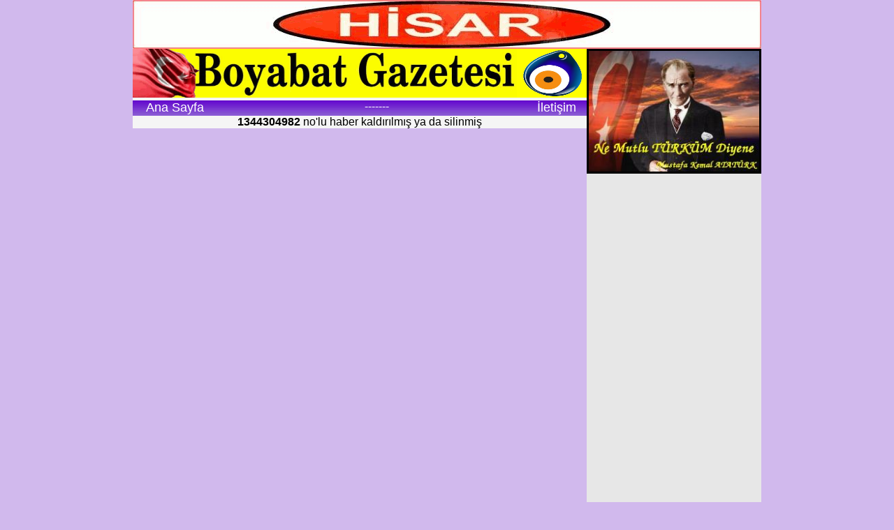

--- FILE ---
content_type: text/html; charset=ISO-8859-9
request_url: https://boyabatgazetesi.com/?subaction=showfull&id=1344304982&archive=&start_from=&ucat=3&
body_size: 9943
content:
<!DOCTYPE HTML><html><head><title> - ------- - Boyabat Gazetesi</title>
<meta name="Keywords" content="Boyabat, , -------,Boyabat Gazetesi,Boyabat, Boyabat Haber, boyabathaber, boyabat haber, Sinop, boyabat, Sinop Haber, sinop, boyabathabergazetesi, Boyabat Haber Gazetesi">
<meta name="viewport" content="width=device-width, initial-scale=1.0">
<meta property="og:image" content="https://www.boyabatgazetesi.com/kut/resim/hakki/zbg.jpeg"/>
<meta name="robots" content="index,follow">
<meta http-equiv="refresh" content="7000">
<style>
/* {color :#062d06;}*/
body{margin:0 auto; width:900px; background-color:#d1b9ed;font-family: Arial, Helvetica, sans-serif;}
p { text-align : justify; margin-bottom : 15px; margin-top : 15px; font-size : 16px; padding-right : 10px; padding-left : 10px;color :#062d06;}
A { font-size : 14px; text-decoration : none;}
A:visited { color :#002200; text-decoration : none;}
A:hover { color : #000022; text-decoration : none;}
h1, h2, h3 { margin:0px 0px;text-align:center; color :#062d06;}
#menu {height:22px;border:1px; font-size: 16px;background: url("/kut/resim/border.jpg"); text-align:center; color:#fff;}
#menu a {height:22px;display: block; font-size: 18px; text-decoration : none;color:#fff;}
#menu a:hover {background: url("/kut/resim/bordel.jpg");color:#ddd;}
#menu img{width:40px; height:50px;border:3px solid #507;float:right;background:#fd9 url("/kut/resim/resimyok.jpg");}
#menu .ft2 {position: absolute; z-index:2; margin-top:0;margin-left:0;width:250px;text-align:left ;margin-right:8px;}
#menu .ft2 a {background:#d9e; display:block;color:#000000;border-bottom:1px  dotted black;font-size:12px;height:14px;overflow:hidden;}
#menu .ft2 a:hover{background:#51c;color:#ffffff;text-shadow: #0000ff 3px 3px 12px, #c7fdff -3px -3px 12px;}
#bir { position:absolute; width:900px;background-color:#a1c1e1;} 
#iki{ position: absolute; top:70px; right: 0;width:250px;background:#e7e7e7;clear:both;}
#uc{ position: absolute; top:70px; left: 0;width:650px;background-color:#f5f5f5;clear:both;}
#men a {background:#d9e; display:block;font-size:12px;color:#000;border-bottom:1px  dotted black;}
#men a:visited {background:#ebf;color:#000;font-size:12px;text-shadow: #0000ff 3px 3px 12px, #c7fdff -3px -3px 12px;}
#men a:hover {background:#51c;color:#fff;font-size:12px;text-shadow: #0000ff 3px 3px 12px, #c7fdff -3px -3px 12px;}
#loader{position: fixed; bottom: 72px;}
#hisar{ position: fixed; top: 0px; z-index:99; width:900px; height:70px;}
.icerik h3 img{color:#fe0;border:#507 2px solid;width:120px;height:90px;margin:2px 6px 2px 0px;background:#88899E url("/kut/resim/resimyok.jpg") no-repeat;float:left;}
.icerik h3{font-size: 16px;}
.icerik {font-size: 13px; border-top:2px solid #696969 ;float:left; width:100%;color :#062d06;}
.icerik font{font-size: 13px;color :#062d06;}
.yok{display:none; position: relative; z-index:2; text-align:left; left:-210px; top:-18px; background:#fff;}
.yukari{position: fixed; bottom: 15px; opacity: 0.8; width: 250px;display: none; z-index:200 !important;}
</style>
<script src="https://code.jquery.com/jquery-2.1.4.js"></script>
<script type="text/javascript">
$(document).ready(function(){
$(window).scroll(function(){
if ($(window).scrollTop() > 1) {$('.yukari').fadeIn();}else {$('.yukari').fadeOut();}
if ($(window).scrollTop() == $(document).height() - $(window).height()){setTimeout(function() {
$('div#loader').html('<img src="kut/resim/loading.gif">');
$.post("ekle.php?start_from="+$(".bu:last").attr("data-no") +"&"+ window.location.href.slice(window.location.href.indexOf('?') + 1),
function(data){
if (data != "") {
  $(".bu:last").after(data);}
else{
$(".bu:last").html('<div class="icerik"><h3><img />Başka Yazı Yok.</h3></div>');}
$('div#loader').empty();});}, 400);}});
$('.yukari').click(function () {
$('body,html').animate({scrollTop: 0}, 1200);
return false;});})
</script>
<script async src="https://pagead2.googlesyndication.com/pagead/js/adsbygoogle.js?client=ca-pub-5096214051610626" crossorigin="anonymous"></script>
<!-- Google tag (gtag.js) -->
<script async src="https://www.googletagmanager.com/gtag/js?id=G-G6MZ45TX3R"></script>
<script> window.dataLayer = window.dataLayer || [];function gtag(){dataLayer.push(arguments);} gtag('js', new Date()); gtag('config', 'G-G6MZ45TX3R');</script>
</head>
<body>
<div id="bir">
<a href="http://www.boyabathisartugla.com" target="_blank"><img id="hisar" src="kut/reklam/his2.gif"></a>
<div id="uc">
<img src="kut/resim/bayagir.gif" style="width:550px;height:70px;"><img style="width:100px;height:70px;" src="kut/resim/nazarr.jpg"/>
<!--div><a href='http://www.gunel.com.tr\' target='_blank'><img src='https://www.boyabatgazetesi.com/kut/reklam/gunel3.jpg' width="643" height="125" style="border-style:solid; border-width:3px;border-color:#ff0000;"></a></div-->
<div id='menu'>-------<a href='/' style='width:120px;float:left'>Ana Sayfa</a><div style='float:right;font-size:12px;;margin-right: 15px;'><a href='https://www.boyabatgazetesi.com/?subaction=showfull&id=1442524804&archive=&start_from=&ucat=35&'>İletişim</a></div></div>

<center>You are now being redirected to the article in our archives<br>if the redirection fails, please <a href="?start_from=&ucat=3&subaction=showfull&id=1344304982&archive=1366842953&">click here</a></center>
<SCRIPT LANGUAGE="JavaScript">
<!-- Lets hope the archive id is correct.
window.location="?start_from=&ucat=3&subaction=showfull&id=1344304982&archive=1366842953&";
// -->
</script></div>
<div id="iki">
<img src="/kut/resim/ata1.jpg" style="border-style:solid; border-width:3px;border-color:#000000;width:244px;">
<!-- dikey -->
<ins class="adsbygoogle"
     style="display:inline-block;width:249px;height:700px"
     data-ad-client="ca-pub-5096214051610626"
     data-ad-slot="5879130251"></ins>
<script>
     (adsbygoogle = window.adsbygoogle || []).push({});
</script>
<a href="/?subaction=showfull&amp;id=1767097609&amp;archive=&amp;start_from=&amp;ucat=1&amp;">
<img src="/kut/resim/nobecz1.gif" style="border-style:solid; border-width:3px;border-color:#000000;width:244px;"></a>
<div style="border-style:solid; border-width:3px;border-color:#ff0000;width:244;background-color:#7fff00; text-align:center;">
<div id=menu>Site İçi Arama</div>
<form method="post">
<input style="width:220px;margin-top: 4px;" type="text" name="story">
<input type="hidden" name="do" value="search"><input type="submit" value="ARA"></form></div>
<div id=menu>Boyabat'ın Havası</div>
<a href="https://www.accuweather.com/tr/tr/boyabat/320859/weather-forecast/320859" class="aw-widget-legal"></a>
<div id="awcc1430633565675" class="aw-widget-current"  data-locationkey="320859" data-unit="c" data-language="tr" data-useip="false" data-uid="awcc1430633565675"></div>
<script type="text/javascript" src="https://oap.accuweather.com/launch.js"></script>
<!-- kare -->
<ins class="adsbygoogle"
     style="display:inline-block;width:249px;height:249px"
     data-ad-client="ca-pub-5096214051610626"
     data-ad-slot="5081941954"></ins>
<script>
     (adsbygoogle = window.adsbygoogle || []).push({});
</script>
<div id="menu">------- </div><div id="men"><a href="?ucat=3">Tümü</a></div><div id="menu" onmouseover="document.getElementById(13).style.display='block';" onmouseout="document.getElementById(13).style.display='none';">
<a href="?ucat=13"><img src="kut/resim/cat/turan1.jpg" border=1>Turan Aslan</a><div id=13 class=yok><div class=ft2>
<a href="?subaction=showfull&amp;id=1768907721&amp;archive=&amp;start_from=&amp;ucat=13&amp;">Suriye'deki gelişmeleri "mal, mal" izley</a>
<a href="?subaction=showfull&amp;id=1768482463&amp;archive=&amp;start_from=&amp;ucat=13&amp;">Gazeteci Turan Aslan Miraç Kandili Mesaj</a>
<a href="?subaction=showfull&amp;id=1737025589&amp;archive=&amp;start_from=&amp;ucat=13&amp;">Yangın Var!</a>
<a href="?subaction=showfull&amp;id=1733803104&amp;archive=&amp;start_from=&amp;ucat=13&amp;">Boyabat'ta AK Parti kırılan gönülleri on</a>
<a href="?subaction=showfull&amp;id=1733009669&amp;archive=&amp;start_from=&amp;ucat=13&amp;">Boyabat Devlet Hastanesi Özel mi? Yoksa </a>
<a href="?subaction=showfull&amp;id=1731541676&amp;archive=&amp;start_from=&amp;ucat=13&amp;">Boyabat Kara ile Kararıyor..!</a>
<a href="?subaction=showfull&amp;id=1728917858&amp;archive=&amp;start_from=&amp;ucat=13&amp;">Tecrübeli Başkanın tecrübesizliği..!</a>
<a href="?subaction=showfull&amp;id=1724975021&amp;archive=&amp;start_from=&amp;ucat=13&amp;">İlklerin Başkanları: Hasan Kara ve Ferdi</a>
<a href="?subaction=showfull&amp;id=1723508537&amp;archive=&amp;start_from=&amp;ucat=13&amp;">Eski hükümet "Cumhuriyet ve Demokrasi  M</a>
<a href="?subaction=showfull&amp;id=1722471510&amp;archive=&amp;start_from=&amp;ucat=13&amp;">Nerede belediye, nerede denetim?</a>
<a href="?subaction=showfull&amp;id=1721560659&amp;archive=&amp;start_from=&amp;ucat=13&amp;">Başkan Kara'nın ilk İcraatı: Suya zam!</a>
</div></div></div>
<a href="?subaction=showfull&amp;id=1768907721&amp;archive=&amp;start_from=&amp;ucat=13&amp;"><h3> Suriye'deki gelişmeleri "mal, mal" izleyen kim?</h3></a><br>
<div id="menu" onmouseover="document.getElementById(22).style.display='block';" onmouseout="document.getElementById(22).style.display='none';">
<a href="?ucat=22"><img src="kut/resim/cat/osman.jpg" border=1>Osman Çakır</a><div id=22 class=yok><div class=ft2>
<a href="?subaction=showfull&amp;id=1768737231&amp;archive=&amp;start_from=&amp;ucat=22&amp;">Acı Hayat</a>
<a href="?subaction=showfull&amp;id=1768131219&amp;archive=&amp;start_from=&amp;ucat=22&amp;">Hasret</a>
<a href="?subaction=showfull&amp;id=1767352339&amp;archive=&amp;start_from=&amp;ucat=22&amp;">Yeni Yılın İlk Sabahı</a>
<a href="?subaction=showfull&amp;id=1767180557&amp;archive=&amp;start_from=&amp;ucat=22&amp;">Fırtınalarla Geçen Bir Ömür</a>
<a href="?subaction=showfull&amp;id=1766488707&amp;archive=&amp;start_from=&amp;ucat=22&amp;">Kalbe Giden Yol</a>
<a href="?subaction=showfull&amp;id=1765628584&amp;archive=&amp;start_from=&amp;ucat=22&amp;">Hangi Dünyanın Misafiriyiz?</a>
<a href="?subaction=showfull&amp;id=1765192653&amp;archive=&amp;start_from=&amp;ucat=22&amp;">Bazen Yaşayarak Öğrenir İnsan</a>
<a href="?subaction=showfull&amp;id=1764673802&amp;archive=&amp;start_from=&amp;ucat=22&amp;">İçimizde Ölen İnsanlar&#8230;</a>
<a href="?subaction=showfull&amp;id=1764330781&amp;archive=&amp;start_from=&amp;ucat=22&amp;">Yangını Söndüren Su</a>
<a href="?subaction=showfull&amp;id=1763895165&amp;archive=&amp;start_from=&amp;ucat=22&amp;">Kalabalık Yanılsa da Doğru Tekdir</a>
<a href="?subaction=showfull&amp;id=1763300814&amp;archive=&amp;start_from=&amp;ucat=22&amp;">Kumaşçı ile Karpuzcu Hikâyesi</a>
</div></div></div>
<a href="?subaction=showfull&amp;id=1768737231&amp;archive=&amp;start_from=&amp;ucat=22&amp;"><h3> Acı Hayat</h3></a><br>
<div id="menu" onmouseover="document.getElementById(5).style.display='block';" onmouseout="document.getElementById(5).style.display='none';">
<a href="?ucat=5"><img src="kut/resim/cat/bg.jpeg" border=1>Gazetemizden</a><div id=5 class=yok><div class=ft2>
<a href="?subaction=showfull&amp;id=1584825876&amp;archive=&amp;start_from=&amp;ucat=5&amp;">Boyabat Gazetesi Miraç Kandili Kutlama M</a>
<a href="?subaction=showfull&amp;id=1484337136&amp;archive=&amp;start_from=&amp;ucat=5&amp;">Rıza Mor'u Aramızdan Ayrılışının 10. Yıl</a>
<a href="?subaction=showfull&amp;id=1546312620&amp;archive=&amp;start_from=&amp;ucat=5&amp;">Boyabat Gazetesi Yeni Yıl Mesajı</a>
<a href="?subaction=showfull&amp;id=1582832753&amp;archive=&amp;start_from=&amp;ucat=5&amp;">Boyabat Gazetesi Regaip Kandili Kutlama </a>
<a href="?subaction=showfull&amp;id=1541816108&amp;archive=&amp;start_from=&amp;ucat=5&amp;">Boyabat Gazetesi 10 Kasım Mesajı</a>
<a href="?subaction=showfull&amp;id=1540764175&amp;archive=&amp;start_from=&amp;ucat=5&amp;">Boyabat Gazetesi Cumhuriyet Bayramı Mesa</a>
<a href="?subaction=showfull&amp;id=1535648819&amp;archive=&amp;start_from=&amp;ucat=5&amp;">Boyabat Gazetesi 30 Ağustos Zafer Bayram</a>
<a href="?subaction=showfull&amp;id=1187135113&amp;archive=&amp;start_from=&amp;ucat=5&amp;">Boyabat Gazetesi 20. Yaşında</a>
<a href="?subaction=showfull&amp;id=1534823596&amp;archive=&amp;start_from=&amp;ucat=5&amp;">Boyabat Gazetesi Kurban Bayramı Mesajı</a>
<a href="?subaction=showfull&amp;id=1526711463&amp;archive=&amp;start_from=&amp;ucat=5&amp;">Boyabat Gazetesi 19 Mayıs Mesajı</a>
<a href="?subaction=showfull&amp;id=1555967613&amp;archive=&amp;start_from=&amp;ucat=5&amp;">Boyabat Gazetesi 23 Nisan Mesajı</a>
</div></div></div>
<a href="?subaction=showfull&amp;id=1584825876&amp;archive=&amp;start_from=&amp;ucat=5&amp;"><h3> Boyabat Gazetesi Miraç Kandili Kutlama Mesajı</h3></a><br>
<div id="menu" onmouseover="document.getElementById(14).style.display='block';" onmouseout="document.getElementById(14).style.display='none';">
<a href="?ucat=14"><img src="kut/resim/cat/bg.jpeg" border=1>Hüseyin Cömert</a><div id=14 class=yok><div class=ft2>
<a href="?subaction=showfull&amp;id=1766576786&amp;archive=&amp;start_from=&amp;ucat=14&amp;">Boyabat 75. Yıl Devlet Hastanesi</a>
<a href="?subaction=showfull&amp;id=1760190806&amp;archive=&amp;start_from=&amp;ucat=14&amp;">Belediye'nin Şevkine ve İvediliğine Hayr</a>
<a href="?subaction=showfull&amp;id=1755259777&amp;archive=&amp;start_from=&amp;ucat=14&amp;">Güvendiğim Dağlara Keşke Kar Yağsa, Dolu</a>
<a href="?subaction=showfull&amp;id=1752407309&amp;archive=&amp;start_from=&amp;ucat=14&amp;">Boyabat 75. Yıl Devlet Hastanesinde Nele</a>
<a href="?subaction=showfull&amp;id=1749900782&amp;archive=&amp;start_from=&amp;ucat=14&amp;">İlçemizde Kilit Parti Olan CHP'ye Kimler</a>
<a href="?subaction=showfull&amp;id=1748605259&amp;archive=&amp;start_from=&amp;ucat=14&amp;">Akılsız Başın Cezasını Ayaklar Çekermiş…</a>
<a href="?subaction=showfull&amp;id=1748089331&amp;archive=&amp;start_from=&amp;ucat=14&amp;">Erenlik Parkı Neden Mühürlendi&#8230;.</a>
<a href="?subaction=showfull&amp;id=1747487414&amp;archive=&amp;start_from=&amp;ucat=14&amp;">Sayın Kara... Unutmuş Olabilirsin, Hatır</a>
<a href="?subaction=showfull&amp;id=1746789508&amp;archive=&amp;start_from=&amp;ucat=14&amp;">Sayın Kara&#8230; Ah Alıyorsun </a>
<a href="?subaction=showfull&amp;id=1746617795&amp;archive=&amp;start_from=&amp;ucat=14&amp;">Sayın Kara İşin Zor Dostum Zor&#8230;&#8</a>
</div></div></div>
<a href="?subaction=showfull&amp;id=1766576786&amp;archive=&amp;start_from=&amp;ucat=14&amp;"><h3> Boyabat 75. Yıl Devlet Hastanesi</h3></a><br>
<div id="menu" onmouseover="document.getElementById(20).style.display='block';" onmouseout="document.getElementById(20).style.display='none';">
<a href="?ucat=20"><img src="kut/resim/cat/bg.jpeg" border=1>Kırk Ambar</a><div id=20 class=yok><div class=ft2>
<a href="?subaction=showfull&amp;id=1450738628&amp;archive=&amp;start_from=&amp;ucat=20&amp;">Bugün Kış Başlıyor</a>
<a href="?subaction=showfull&amp;id=1739276631&amp;archive=&amp;start_from=&amp;ucat=20&amp;">2025 - 1446 Ramazan İmsakiyesi</a>
<a href="?subaction=showfull&amp;id=1708344065&amp;archive=&amp;start_from=&amp;ucat=20&amp;">2024 - 1445 Ramazan İmsakiyesi</a>
<a href="?subaction=showfull&amp;id=1475439385&amp;archive=&amp;start_from=&amp;ucat=20&amp;">Hicri Yılbaşı 1 Muharrem 1444</a>
<a href="?subaction=showfull&amp;id=1561151141&amp;archive=&amp;start_from=&amp;ucat=20&amp;">En uzun gündüzü yaşıyoruz</a>
<a href="?subaction=showfull&amp;id=1678704951&amp;archive=&amp;start_from=&amp;ucat=20&amp;">2023 - 1444 Ramazan İmsakiyesi</a>
<a href="?subaction=showfull&amp;id=1648077084&amp;archive=&amp;start_from=&amp;ucat=20&amp;">2022 - 1443 Ramazan İmsakiyesi</a>
<a href="?subaction=showfull&amp;id=1411705040&amp;archive=&amp;start_from=&amp;ucat=20&amp;">Boyabat İlçe Emniyet'i vatandaşları uyar</a>
<a href="?subaction=showfull&amp;id=1188096068&amp;archive=&amp;start_from=&amp;ucat=20&amp;">Boyabat Ağzında Gün Adları</a>
<a href="?subaction=showfull&amp;id=1526068660&amp;archive=&amp;start_from=&amp;ucat=20&amp;">Yazın Kış Lastiği Kullanmak Sürüş Güvenl</a>
<a href="?subaction=showfull&amp;id=1449710000&amp;archive=&amp;start_from=&amp;ucat=20&amp;">İletişim Yoluyla Dolandırıcılık</a>
</div></div></div>
<a href="?subaction=showfull&amp;id=1450738628&amp;archive=&amp;start_from=&amp;ucat=20&amp;"><h3> Bugün Kış Başlıyor</h3></a><br>
<div id="menu" onmouseover="document.getElementById(10).style.display='block';" onmouseout="document.getElementById(10).style.display='none';">
<a href="?ucat=10"><img src="kut/resim/cat/ayse.jpg" border=1>Ayşe Şahin</a><div id=10 class=yok><div class=ft2>
<a href="?subaction=showfull&amp;id=1765633824&amp;archive=&amp;start_from=&amp;ucat=10&amp;">Boyabat hepimizin ortak değeridir</a>
<a href="?subaction=showfull&amp;id=1735480091&amp;archive=&amp;start_from=&amp;ucat=10&amp;">Mahramalar duruyor da... </a>
<a href="?subaction=showfull&amp;id=1577927095&amp;archive=&amp;start_from=&amp;ucat=10&amp;">5 bin - 30 bin TL'yi aşan faturaların Gİ</a>
<a href="?subaction=showfull&amp;id=1556986322&amp;archive=&amp;start_from=&amp;ucat=10&amp;">Edep</a>
<a href="?subaction=showfull&amp;id=1542076228&amp;archive=&amp;start_from=&amp;ucat=10&amp;">Yalnız Kendi Başın mı Dertli Sanırsın</a>
<a href="?subaction=showfull&amp;id=1528527640&amp;archive=&amp;start_from=&amp;ucat=10&amp;">Sinop MHP diyor</a>
<a href="?subaction=showfull&amp;id=1524006459&amp;archive=&amp;start_from=&amp;ucat=10&amp;">Derman Senin Olsun Derdi Bölüşek</a>
<a href="?subaction=showfull&amp;id=1523745750&amp;archive=&amp;start_from=&amp;ucat=10&amp;">Görgülü Kuşlar Gördüğünü İşler</a>
<a href="?subaction=showfull&amp;id=1515215656&amp;archive=&amp;start_from=&amp;ucat=10&amp;">Var mı benden bahtiyarı?!</a>
<a href="?subaction=showfull&amp;id=1514438322&amp;archive=&amp;start_from=&amp;ucat=10&amp;">Yeni yılda gönül ferahlığı diliyorum her</a>
<a href="?subaction=showfull&amp;id=1513997109&amp;archive=&amp;start_from=&amp;ucat=10&amp;">"Ekmek Parası..."</a>
</div></div></div>
<a href="?subaction=showfull&amp;id=1765633824&amp;archive=&amp;start_from=&amp;ucat=10&amp;"><h3> Boyabat hepimizin ortak değeridir</h3></a><br>
<div id="menu" onmouseover="document.getElementById(12).style.display='block';" onmouseout="document.getElementById(12).style.display='none';">
<a href="?ucat=12"><img src="kut/resim/cat/bg.jpeg" border=1>İlan ve Duyuru</a><div id=12 class=yok><div class=ft2>
<a href="?subaction=showfull&amp;id=1517810839&amp;archive=&amp;start_from=&amp;ucat=12&amp;">Emek Tuğla Eleman İlanı</a>
<a href="?subaction=showfull&amp;id=1541019165&amp;archive=&amp;start_from=&amp;ucat=12&amp;">Hisar Tuğla Eleman Aranıyor İlanı</a>
<a href="?subaction=showfull&amp;id=1478891931&amp;archive=&amp;start_from=&amp;ucat=12&amp;">Özler Akaryakıt Eleman Aranıyor</a>
<a href="?subaction=showfull&amp;id=1692703393&amp;archive=&amp;start_from=&amp;ucat=12&amp;">MOR Tuhafiye'de Her Türlü Sünger Yatak</a>
</div></div></div>
<a href="?subaction=showfull&amp;id=1517810839&amp;archive=&amp;start_from=&amp;ucat=12&amp;"><h3> Emek Tuğla Eleman İlanı</h3></a><br>
<div id="menu" onmouseover="document.getElementById(4).style.display='block';" onmouseout="document.getElementById(4).style.display='none';">
<a href="?ucat=4"><img src="kut/resim/cat/ters.jpg" border=1>Ters Köşe</a><div id=4 class=yok><div class=ft2>
<a href="?subaction=showfull&amp;id=1762519898&amp;archive=&amp;start_from=&amp;ucat=4&amp;">Türkçemize Sahip Çıkalım...!!!</a>
<a href="?subaction=showfull&amp;id=1363567748&amp;archive=&amp;start_from=&amp;ucat=4&amp;">İl il Çanakkale Şehitleri </a>
<a href="?subaction=showfull&amp;id=1730805312&amp;archive=&amp;start_from=&amp;ucat=4&amp;">Tarihin gördüğü en garip savaş</a>
<a href="?subaction=showfull&amp;id=1711681873&amp;archive=&amp;start_from=&amp;ucat=4&amp;">Siyaset Kazanı Yerel Seçim 5- Mart 2024</a>
<a href="?subaction=showfull&amp;id=1711342728&amp;archive=&amp;start_from=&amp;ucat=4&amp;">Siyaset Kazanı Yerel Seçim 4 - Mart 2024</a>
<a href="?subaction=showfull&amp;id=1710069454&amp;archive=&amp;start_from=&amp;ucat=4&amp;">Siyaset Kazanı Yerel Seçim 2 - Mart 2024</a>
<a href="?subaction=showfull&amp;id=1709897870&amp;archive=&amp;start_from=&amp;ucat=4&amp;">Siyaset Kazanı Yerel Seçim - Mart 2024</a>
<a href="?subaction=showfull&amp;id=1649283169&amp;archive=&amp;start_from=&amp;ucat=4&amp;">Davulcunun Kefen Parası</a>
<a href="?subaction=showfull&amp;id=1495914761&amp;archive=&amp;start_from=&amp;ucat=4&amp;">Orucu Bozan 10 "Yemek"</a>
<a href="?subaction=showfull&amp;id=1581974254&amp;archive=&amp;start_from=&amp;ucat=4&amp;">17 Şubat Dünya Kediler Günü</a>
<a href="?subaction=showfull&amp;id=1451773436&amp;archive=&amp;start_from=&amp;ucat=4&amp;">Mekke 1 Ocak'ta değil, 11 Ocak'ta fethed</a>
</div></div></div>
<a href="?subaction=showfull&amp;id=1762519898&amp;archive=&amp;start_from=&amp;ucat=4&amp;"><h3> Türkçemize Sahip Çıkalım...!!!</h3></a><br>
<div id="menu" onmouseover="document.getElementById(17).style.display='block';" onmouseout="document.getElementById(17).style.display='none';">
<a href="?ucat=17"><img src="kut/resim/cat/sizden.jpg" border=1>Sizden Gelenler</a><div id=17 class=yok><div class=ft2>
<a href="?subaction=showfull&amp;id=1760882102&amp;archive=&amp;start_from=&amp;ucat=17&amp;">Devlet mi güçlü, Maden Şirketi mi?</a>
<a href="?subaction=showfull&amp;id=1756900525&amp;archive=&amp;start_from=&amp;ucat=17&amp;">Bakır Madenine Sahip Çıkalım Derneği</a>
<a href="?subaction=showfull&amp;id=1754652458&amp;archive=&amp;start_from=&amp;ucat=17&amp;">Son Mera Son Meşe Son Çoban</a>
<a href="?subaction=showfull&amp;id=1750336251&amp;archive=&amp;start_from=&amp;ucat=17&amp;">Halkın Katılım Toplantısı</a>
<a href="?subaction=showfull&amp;id=1749125932&amp;archive=&amp;start_from=&amp;ucat=17&amp;">Kutsal Olan Ülkemizin Kesesidir</a>
<a href="?subaction=showfull&amp;id=1748438091&amp;archive=&amp;start_from=&amp;ucat=17&amp;">Kazanacak Olan Kim?</a>
<a href="?subaction=showfull&amp;id=1719487794&amp;archive=&amp;start_from=&amp;ucat=17&amp;">Şafak Akça yazdı: Yaşasın Tatil!</a>
<a href="?subaction=showfull&amp;id=1709206060&amp;archive=&amp;start_from=&amp;ucat=17&amp;">Şafak Akça yazdı: Ayrıştırılan eğitim, f</a>
<a href="?subaction=showfull&amp;id=1703245024&amp;archive=&amp;start_from=&amp;ucat=17&amp;">Şafak Akça yazdı: Eğitimin Genleri, Gele</a>
<a href="?subaction=showfull&amp;id=1703073218&amp;archive=&amp;start_from=&amp;ucat=17&amp;">Şafak Akça yazdı: Eğitimin Genleri, Gele</a>
<a href="?subaction=showfull&amp;id=1701429125&amp;archive=&amp;start_from=&amp;ucat=17&amp;">Şafak Akça yazdı: ‘Yeni nesil’ üniversit</a>
</div></div></div>
<a href="?subaction=showfull&amp;id=1760882102&amp;archive=&amp;start_from=&amp;ucat=17&amp;"><h3> Devlet mi güçlü, Maden Şirketi mi?</h3></a><br>
<div id="menu" onmouseover="document.getElementById(8).style.display='block';" onmouseout="document.getElementById(8).style.display='none';">
<a href="?ucat=8"><img src="kut/resim/cat/yunus.jpg" border=1>Yunus Emre Karslıoğlu</a><div id=8 class=yok><div class=ft2>
<a href="?subaction=showfull&amp;id=1759496612&amp;archive=&amp;start_from=&amp;ucat=8&amp;">Kalebağı'ndan Sonbahar Fotoğrafları</a>
<a href="?subaction=showfull&amp;id=1758714633&amp;archive=&amp;start_from=&amp;ucat=8&amp;">Teknofest'ten Görüntüler ve Sinop Üniver</a>
<a href="?subaction=showfull&amp;id=1581402346&amp;archive=&amp;start_from=&amp;ucat=8&amp;">8-9 Şubat Boyabatta Kar Yağışından Görün</a>
<a href="?subaction=showfull&amp;id=1476148322&amp;archive=&amp;start_from=&amp;ucat=8&amp;">Bellaforonte'nin Kenti TLOS</a>
<a href="?subaction=showfull&amp;id=1466455931&amp;archive=&amp;start_from=&amp;ucat=8&amp;">Myra Antik Kenti Fotoğrafları</a>
<a href="?subaction=showfull&amp;id=1465836760&amp;archive=&amp;start_from=&amp;ucat=8&amp;">Kale ve Çırabozan Görüntüleri</a>
<a href="?subaction=showfull&amp;id=1463521791&amp;archive=&amp;start_from=&amp;ucat=8&amp;">Silahla Ateş Edildiğinde Yeri Hemen Tesp</a>
<a href="?subaction=showfull&amp;id=1462469996&amp;archive=&amp;start_from=&amp;ucat=8&amp;">Bahar Yürüyüşünün Geçen Seneki Resimleri</a>
<a href="?subaction=showfull&amp;id=1461882392&amp;archive=&amp;start_from=&amp;ucat=8&amp;">TROY nedir? TROY Ödeme Sistemi Hakkında</a>
<a href="?subaction=showfull&amp;id=1461189183&amp;archive=&amp;start_from=&amp;ucat=8&amp;">Altın Portakal Ödüllü "Safranbolu'da Zam</a>
<a href="?subaction=showfull&amp;id=1454698011&amp;archive=&amp;start_from=&amp;ucat=8&amp;">Almanlar'dan Yeni Enerji Kaynağı </a>
</div></div></div>
<a href="?subaction=showfull&amp;id=1759496612&amp;archive=&amp;start_from=&amp;ucat=8&amp;"><h3> Kalebağı'ndan Sonbahar Fotoğrafları</h3></a><br>
<div id="menu" onmouseover="document.getElementById(23).style.display='block';" onmouseout="document.getElementById(23).style.display='none';">
<a href="?ucat=23"><img src="kut/resim/cat/siir.jpg" border=1>Şiir Köşesi</a><div id=23 class=yok><div class=ft2>
<a href="?subaction=showfull&amp;id=1418501008&amp;archive=&amp;start_from=&amp;ucat=23&amp;">Kedinin Ölümüne Yazılan Bir Mersiye: Ah </a>
<a href="?subaction=showfull&amp;id=1596054615&amp;archive=&amp;start_from=&amp;ucat=23&amp;">Vergi Bağlandı</a>
<a href="?subaction=showfull&amp;id=1456252420&amp;archive=&amp;start_from=&amp;ucat=23&amp;">Memleket İsterim</a>
<a href="?subaction=showfull&amp;id=1647122526&amp;archive=&amp;start_from=&amp;ucat=23&amp;">İSTİKLÂL MARŞI</a>
<a href="?subaction=showfull&amp;id=1640818199&amp;archive=&amp;start_from=&amp;ucat=23&amp;">Hamit Serinel Şiirleri-1</a>
<a href="?subaction=showfull&amp;id=1639516140&amp;archive=&amp;start_from=&amp;ucat=23&amp;">"Vay efendim dış güçler(!)"</a>
<a href="?subaction=showfull&amp;id=1601588525&amp;archive=&amp;start_from=&amp;ucat=23&amp;">Ahmed Cevad'ın yazdğı Çırpınırdı Karaden</a>
<a href="?subaction=showfull&amp;id=1426380642&amp;archive=&amp;start_from=&amp;ucat=23&amp;">Çanakkale Şehitlerine</a>
<a href="?subaction=showfull&amp;id=1516042745&amp;archive=&amp;start_from=&amp;ucat=23&amp;">Zamanım!</a>
<a href="?subaction=showfull&amp;id=1458333094&amp;archive=&amp;start_from=&amp;ucat=23&amp;">Çanakkale Destanı - Boyabatlı Mustafa</a>
<a href="?subaction=showfull&amp;id=1460048545&amp;archive=&amp;start_from=&amp;ucat=23&amp;">Boyabat Kalesinden</a>
</div></div></div>
<a href="?subaction=showfull&amp;id=1418501008&amp;archive=&amp;start_from=&amp;ucat=23&amp;"><h3> Kedinin Ölümüne Yazılan Bir Mersiye: Ah Pisi Vah Pisi</h3></a><br>
<div id="menu" onmouseover="document.getElementById(21).style.display='block';" onmouseout="document.getElementById(21).style.display='none';">
<a href="?ucat=21"><img src="kut/resim/cat/secim.jpg" border=1>Seçimler</a><div id=21 class=yok><div class=ft2>
<a href="?subaction=showfull&amp;id=1746101642&amp;archive=&amp;start_from=&amp;ucat=21&amp;">2024 Boyabat Yerel Seçimleri Mahalle Baz</a>
<a href="?subaction=showfull&amp;id=1746100748&amp;archive=&amp;start_from=&amp;ucat=21&amp;">2024 Yılı Sinop İlçeleri Belediye Başkan</a>
<a href="?subaction=showfull&amp;id=1711679273&amp;archive=&amp;start_from=&amp;ucat=21&amp;">2024 Boyabat Yerel Seçim Sonuçları (31 M</a>
<a href="?subaction=showfull&amp;id=1702901821&amp;archive=&amp;start_from=&amp;ucat=21&amp;">2023 Yılı Sinop Cumhurbaşkanlığı Sonuçla</a>
<a href="?subaction=showfull&amp;id=1685322315&amp;archive=&amp;start_from=&amp;ucat=21&amp;">2023 Boyabat Cumhurbaşk. 2. Tur Seçimi S</a>
<a href="?subaction=showfull&amp;id=1684505022&amp;archive=&amp;start_from=&amp;ucat=21&amp;">2023 Boyabat Milletvekili Genel Seçim So</a>
<a href="?subaction=showfull&amp;id=1684412499&amp;archive=&amp;start_from=&amp;ucat=21&amp;">2023 Boyabat Cumhurbaşk. 1. Tur Seçimi S</a>
<a href="?subaction=showfull&amp;id=1591222444&amp;archive=&amp;start_from=&amp;ucat=21&amp;">2019 Yılı Sinop İlçeleri Belediye Başkan</a>
<a href="?subaction=showfull&amp;id=1567290120&amp;archive=&amp;start_from=&amp;ucat=21&amp;">2019 Boyabat Yerel Seçimleri Mahalle Baz</a>
<a href="?subaction=showfull&amp;id=1566601572&amp;archive=&amp;start_from=&amp;ucat=21&amp;">2019 Sinop İli İl Genel Meclisi Seçimi S</a>
<a href="?subaction=showfull&amp;id=1553795469&amp;archive=&amp;start_from=&amp;ucat=21&amp;">2019 Boyabat Yerel Seçim Sonuçları (31 M</a>
</div></div></div>
<a href="?subaction=showfull&amp;id=1746101642&amp;archive=&amp;start_from=&amp;ucat=21&amp;"><h3> 2024 Boyabat Yerel Seçimleri Mahalle Bazında Sonuçlar</h3></a><br>
<div id="menu" onmouseover="document.getElementById(7).style.display='block';" onmouseout="document.getElementById(7).style.display='none';">
<a href="?ucat=7"><img src="kut/resim/cat/foto.jpg" border=1>Boyabat Fotoğrafları</a><div id=7 class=yok><div class=ft2>
<a href="?subaction=showfull&amp;id=1740225383&amp;archive=&amp;start_from=&amp;ucat=7&amp;">Boyabat Dörtyol'dan Kar Manzaraları-22 Ş</a>
<a href="?subaction=showfull&amp;id=1315522974&amp;archive=&amp;start_from=&amp;ucat=7&amp;">86 yıllık bir fotoğraf</a>
<a href="?subaction=showfull&amp;id=1644018116&amp;archive=&amp;start_from=&amp;ucat=7&amp;">Boyabat’tan Kar Manzaraları-2 (23 Ocak 2</a>
<a href="?subaction=showfull&amp;id=1644017084&amp;archive=&amp;start_from=&amp;ucat=7&amp;">Boyabat’tan Kar Manzaraları-1 (23 Ocak 2</a>
<a href="?subaction=showfull&amp;id=1613508958&amp;archive=&amp;start_from=&amp;ucat=7&amp;">Boyabat'tan Kar Manzaraları 16 Şubat 202</a>
<a href="?subaction=showfull&amp;id=1581807851&amp;archive=&amp;start_from=&amp;ucat=7&amp;">Boyabat'tan Kar Fotoğrafları - 2020 -2</a>
<a href="?subaction=showfull&amp;id=1581378620&amp;archive=&amp;start_from=&amp;ucat=7&amp;">Boyabat'tan Kar Fotoğrafları - 2020</a>
<a href="?subaction=showfull&amp;id=1611011092&amp;archive=&amp;start_from=&amp;ucat=7&amp;">Boyabat'tan Kar Manzaraları 18 Ocak 2021</a>
<a href="?subaction=showfull&amp;id=1288035264&amp;archive=&amp;start_from=&amp;ucat=7&amp;">Paraşütten çeltik tarlaları</a>
<a href="?subaction=showfull&amp;id=1590355888&amp;archive=&amp;start_from=&amp;ucat=7&amp;">Doğuca Yaylasına Kar Yağdı</a>
<a href="?subaction=showfull&amp;id=1588487281&amp;archive=&amp;start_from=&amp;ucat=7&amp;">Süleyman Demir'in Objektifinden - 1 Mayı</a>
</div></div></div>
<a href="?subaction=showfull&amp;id=1740225383&amp;archive=&amp;start_from=&amp;ucat=7&amp;"><h3> Boyabat Dörtyol'dan Kar Manzaraları-22 Şubat 2025</h3></a><br>
<div id="menu" onmouseover="document.getElementById(2).style.display='block';" onmouseout="document.getElementById(2).style.display='none';">
<a href="?ucat=2"><img src="kut/resim/cat/hakki.jpg" border=1>Hakkı Küçükbaş</a><div id=2 class=yok><div class=ft2>
<a href="?subaction=showfull&amp;id=1738843684&amp;archive=&amp;start_from=&amp;ucat=2&amp;">Boyabat'ın 2024 yılı nüfusu belli oldu</a>
<a href="?subaction=showfull&amp;id=1707221756&amp;archive=&amp;start_from=&amp;ucat=2&amp;">Boyabat'ın 2023 yılı nüfusu belli oldu</a>
<a href="?subaction=showfull&amp;id=1675864736&amp;archive=&amp;start_from=&amp;ucat=2&amp;">Boyabat'ın 2022 yılı nüfusu belli oldu</a>
<a href="?subaction=showfull&amp;id=1644095965&amp;archive=&amp;start_from=&amp;ucat=2&amp;">Boyabat'ın 2021 yılı nüfusu belli oldu</a>
<a href="?subaction=showfull&amp;id=1612483091&amp;archive=&amp;start_from=&amp;ucat=2&amp;">Boyabat'ın 2020 yılı nüfusu belli oldu</a>
<a href="?subaction=showfull&amp;id=1580336781&amp;archive=&amp;start_from=&amp;ucat=2&amp;">Boyabat'ın 2019 yılı nüfusu belli oldu</a>
<a href="?subaction=showfull&amp;id=1549043997&amp;archive=&amp;start_from=&amp;ucat=2&amp;">Boyabat'ın 2018 yılı nüfusu belli oldu</a>
<a href="?subaction=showfull&amp;id=1460609303&amp;archive=&amp;start_from=&amp;ucat=2&amp;">Tuğla Sektörüne Dokunmayın, Çekin Eliniz</a>
<a href="?subaction=showfull&amp;id=1186516909&amp;archive=&amp;start_from=&amp;ucat=2&amp;">Boyabat Kelimesinin Anlamı</a>
<a href="?subaction=showfull&amp;id=1517516905&amp;archive=&amp;start_from=&amp;ucat=2&amp;">Boyabat'ın 2017 yılı nüfusu belli oldu</a>
<a href="?subaction=showfull&amp;id=1485895312&amp;archive=&amp;start_from=&amp;ucat=2&amp;">Boyabat'ın 2016 yılı nüfusu belli oldu</a>
</div></div></div>
<a href="?subaction=showfull&amp;id=1738843684&amp;archive=&amp;start_from=&amp;ucat=2&amp;"><h3> Boyabat'ın 2024 yılı nüfusu belli oldu</h3></a><br>
<div id="menu" onmouseover="document.getElementById(30).style.display='block';" onmouseout="document.getElementById(30).style.display='none';">
<a href="?ucat=30"><img src="kut/resim/cat/bg.jpeg" border=1>Mustafa Gürleyen</a><div id=30 class=yok><div class=ft2>
<a href="?subaction=showfull&amp;id=1735177941&amp;archive=&amp;start_from=&amp;ucat=30&amp;">Emekliler Yılı...</a>
<a href="?subaction=showfull&amp;id=1732273482&amp;archive=&amp;start_from=&amp;ucat=30&amp;">Anılardan Bir Demet</a>
<a href="?subaction=showfull&amp;id=1731063129&amp;archive=&amp;start_from=&amp;ucat=30&amp;">Oku ve Düşün</a>
<a href="?subaction=showfull&amp;id=1728299695&amp;archive=&amp;start_from=&amp;ucat=30&amp;">Her Şeyin Başı İyi Eğitim</a>
<a href="?subaction=showfull&amp;id=1726830238&amp;archive=&amp;start_from=&amp;ucat=30&amp;">Biz Deme Zamanı</a>
<a href="?subaction=showfull&amp;id=1724328516&amp;archive=&amp;start_from=&amp;ucat=30&amp;">Sizin Bizim Değil Hepimizin</a>
<a href="?subaction=showfull&amp;id=1716031744&amp;archive=&amp;start_from=&amp;ucat=30&amp;">Doğru Bildiğimiz Yolda</a>
<a href="?subaction=showfull&amp;id=1714522754&amp;archive=&amp;start_from=&amp;ucat=30&amp;">Sizce Ne Yapmalı...</a>
<a href="?subaction=showfull&amp;id=1713178984&amp;archive=&amp;start_from=&amp;ucat=30&amp;">Vatan Haini Olamaz</a>
<a href="?subaction=showfull&amp;id=1709983236&amp;archive=&amp;start_from=&amp;ucat=30&amp;">Yabancıların Gözüyle</a>
</div></div></div>
<a href="?subaction=showfull&amp;id=1735177941&amp;archive=&amp;start_from=&amp;ucat=30&amp;"><h3> Emekliler Yılı...</h3></a><br>
<div id="menu" onmouseover="document.getElementById(24).style.display='block';" onmouseout="document.getElementById(24).style.display='none';">
<a href="?ucat=24"><img src="kut/resim/cat/emehmed.jpg" border=1>Ertuğrul Mehmed</a><div id=24 class=yok><div class=ft2>
<a href="?subaction=showfull&amp;id=1725449340&amp;archive=&amp;start_from=&amp;ucat=24&amp;">Medya, Tüketim ve Mutluluk</a>
<a href="?subaction=showfull&amp;id=1723721985&amp;archive=&amp;start_from=&amp;ucat=24&amp;">İstanbul&#8217;dan Tersine Göç</a>
<a href="?subaction=showfull&amp;id=1719190513&amp;archive=&amp;start_from=&amp;ucat=24&amp;">Doğayı Korumaya Mecburuz!</a>
<a href="?subaction=showfull&amp;id=1717114878&amp;archive=&amp;start_from=&amp;ucat=24&amp;">Sosyal Hayat ve Başıboş Köpekler Sorunu</a>
<a href="?subaction=showfull&amp;id=1716895846&amp;archive=&amp;start_from=&amp;ucat=24&amp;">Kuraklığın Pençesindeki Köyler ve Yağmur</a>
<a href="?subaction=showfull&amp;id=1716376180&amp;archive=&amp;start_from=&amp;ucat=24&amp;">İklim Değişikliğinin Tarıma Etkileri</a>
<a href="?subaction=showfull&amp;id=1716144279&amp;archive=&amp;start_from=&amp;ucat=24&amp;">Gençlik ve 19 Mayıs'ın Anlamı</a>
<a href="?subaction=showfull&amp;id=1714131078&amp;archive=&amp;start_from=&amp;ucat=24&amp;">Öncelik ekonomide</a>
<a href="?subaction=showfull&amp;id=1713228198&amp;archive=&amp;start_from=&amp;ucat=24&amp;">Geleceği iyi okumak</a>
<a href="?subaction=showfull&amp;id=1712631721&amp;archive=&amp;start_from=&amp;ucat=24&amp;">Herşey çok net!</a>
</div></div></div>
<a href="?subaction=showfull&amp;id=1725449340&amp;archive=&amp;start_from=&amp;ucat=24&amp;"><h3> Medya, Tüketim ve Mutluluk</h3></a><br>
<div id="menu" onmouseover="document.getElementById(27).style.display='block';" onmouseout="document.getElementById(27).style.display='none';">
<a href="?ucat=27"><img src="kut/resim/cat/bg.jpeg" border=1>Erdoğan Erkaymaz</a><div id=27 class=yok><div class=ft2>
<a href="?subaction=showfull&amp;id=1703936020&amp;archive=&amp;start_from=&amp;ucat=27&amp;">Mutlu Yıllar</a>
<a href="?subaction=showfull&amp;id=1701344140&amp;archive=&amp;start_from=&amp;ucat=27&amp;">Rus Donanmasının Sinop Baskını</a>
<a href="?subaction=showfull&amp;id=1698060392&amp;archive=&amp;start_from=&amp;ucat=27&amp;">21 Ekim Dünya Gazeteciler Günü&#8217;nü </a>
<a href="?subaction=showfull&amp;id=1691580806&amp;archive=&amp;start_from=&amp;ucat=27&amp;">Doğa Kendinin Olanı Geri Alır</a>
<a href="?subaction=showfull&amp;id=1690286726&amp;archive=&amp;start_from=&amp;ucat=27&amp;">Lozan Türkiye&#8217;nin Tapusudur</a>
<a href="?subaction=showfull&amp;id=1689249487&amp;archive=&amp;start_from=&amp;ucat=27&amp;">Verginin Vergisi</a>
<a href="?subaction=showfull&amp;id=1686741546&amp;archive=&amp;start_from=&amp;ucat=27&amp;">Bugün Sağlıklısın Peki Yarın?</a>
<a href="?subaction=showfull&amp;id=1682874941&amp;archive=&amp;start_from=&amp;ucat=27&amp;">57. Piyade Alayı</a>
<a href="?subaction=showfull&amp;id=1676632013&amp;archive=&amp;start_from=&amp;ucat=27&amp;">Üniversiteme Dokunma!</a>
<a href="?subaction=showfull&amp;id=1675425316&amp;archive=&amp;start_from=&amp;ucat=27&amp;">Leğende Yıkanmak</a>
<a href="?subaction=showfull&amp;id=1672320825&amp;archive=&amp;start_from=&amp;ucat=27&amp;">Mutlu Yıllar</a>
</div></div></div>
<a href="?subaction=showfull&amp;id=1703936020&amp;archive=&amp;start_from=&amp;ucat=27&amp;"><h3> Mutlu Yıllar</h3></a><br>
<div id="menu" onmouseover="document.getElementById(11).style.display='block';" onmouseout="document.getElementById(11).style.display='none';">
<a href="?ucat=11"><img src="kut/resim/cat/bg.jpeg" border=1>Celil Cengiz Çolak</a><div id=11 class=yok><div class=ft2>
<a href="?subaction=showfull&amp;id=1694089487&amp;archive=&amp;start_from=&amp;ucat=11&amp;">AKP iktidarı, hangi ekonomik program hed</a>
<a href="?subaction=showfull&amp;id=1694000777&amp;archive=&amp;start_from=&amp;ucat=11&amp;">Emekliye yılbaşından önce zam yokmuş!</a>
<a href="?subaction=showfull&amp;id=1693829429&amp;archive=&amp;start_from=&amp;ucat=11&amp;">Emekliyi açlığa mahkum etmeyi de dış güç</a>
<a href="?subaction=showfull&amp;id=1693050252&amp;archive=&amp;start_from=&amp;ucat=11&amp;">Ölme emeklim ölme, bahar gelsin yonca bi</a>
<a href="?subaction=showfull&amp;id=1692965165&amp;archive=&amp;start_from=&amp;ucat=11&amp;">AKP öncesi Türkiye&#8217;de, ithal meyve</a>
<a href="?subaction=showfull&amp;id=1692706484&amp;archive=&amp;start_from=&amp;ucat=11&amp;">Neden, neden, neden?</a>
<a href="?subaction=showfull&amp;id=1692188993&amp;archive=&amp;start_from=&amp;ucat=11&amp;">Tasarruf neden sadece vatandaştan isteni</a>
<a href="?subaction=showfull&amp;id=1692013790&amp;archive=&amp;start_from=&amp;ucat=11&amp;">AKP&#8217;nin 2023 hedefleri neydi, ne o</a>
<a href="?subaction=showfull&amp;id=1691757748&amp;archive=&amp;start_from=&amp;ucat=11&amp;">Ey, muhalefet vekilleri TBMM’ye gelmeyec</a>
<a href="?subaction=showfull&amp;id=1691582286&amp;archive=&amp;start_from=&amp;ucat=11&amp;">Türkiye&#8217;nin ağacını, toprağını kor</a>
<a href="?subaction=showfull&amp;id=1691501327&amp;archive=&amp;start_from=&amp;ucat=11&amp;">Gazeteci Turan Aslan'ı en fazla, ben ele</a>
</div></div></div>
<a href="?subaction=showfull&amp;id=1694089487&amp;archive=&amp;start_from=&amp;ucat=11&amp;"><h3> AKP iktidarı, hangi ekonomik program hedefini tutturdu ki?</h3></a><br>
<div id="menu" onmouseover="document.getElementById(25).style.display='block';" onmouseout="document.getElementById(25).style.display='none';">
<a href="?ucat=25"><img src="kut/resim/cat/bg.jpeg" border=1>Fıkra</a><div id=25 class=yok><div class=ft2>
<a href="?subaction=showfull&amp;id=1655490976&amp;archive=&amp;start_from=&amp;ucat=25&amp;">Türkiye'de, sosyal adalet gereği zamlar </a>
<a href="?subaction=showfull&amp;id=1651188274&amp;archive=&amp;start_from=&amp;ucat=25&amp;">Papaz Eriği</a>
<a href="?subaction=showfull&amp;id=1573583965&amp;archive=&amp;start_from=&amp;ucat=25&amp;">Osmanlıca</a>
<a href="?subaction=showfull&amp;id=1572031746&amp;archive=&amp;start_from=&amp;ucat=25&amp;">TEMEL nerede?"</a>
<a href="?subaction=showfull&amp;id=1567811563&amp;archive=&amp;start_from=&amp;ucat=25&amp;">Eşeğin Mertebesini Yükseltirsen</a>
<a href="?subaction=showfull&amp;id=1568063634&amp;archive=&amp;start_from=&amp;ucat=25&amp;">"İşte cesaret"</a>
<a href="?subaction=showfull&amp;id=1567293721&amp;archive=&amp;start_from=&amp;ucat=25&amp;">Ben sadece bir parça ip gevşettim !..</a>
<a href="?subaction=showfull&amp;id=1565124062&amp;archive=&amp;start_from=&amp;ucat=25&amp;">Siz Var Ya, Siz</a>
<a href="?subaction=showfull&amp;id=1476152751&amp;archive=&amp;start_from=&amp;ucat=25&amp;">Otun Rengi</a>
<a href="?subaction=showfull&amp;id=1510546429&amp;archive=&amp;start_from=&amp;ucat=25&amp;">Herkesi Tanıyan Temel</a>
</div></div></div>
<a href="?subaction=showfull&amp;id=1655490976&amp;archive=&amp;start_from=&amp;ucat=25&amp;"><h3> Türkiye'de, sosyal adalet gereği zamlar yapılıyor! </h3></a><br>
<div id="menu" onmouseover="document.getElementById(9).style.display='block';" onmouseout="document.getElementById(9).style.display='none';">
<a href="?ucat=9"><img src="kut/resim/cat/yemek.jpg" border=1>Boyabat Yemekleri</a><div id=9 class=yok><div class=ft2>
<a href="?subaction=showfull&amp;id=1186302354&amp;archive=&amp;start_from=&amp;ucat=9&amp;">Sallım Çorba</a>
</div></div></div>
<a href="?subaction=showfull&amp;id=1186302354&amp;archive=&amp;start_from=&amp;ucat=9&amp;"><h3> Sallım Çorba</h3></a><br>
<div id="menu" onmouseover="document.getElementById(6).style.display='block';" onmouseout="document.getElementById(6).style.display='none';">
<a href="?ucat=6"><img src="kut/resim/cat/ti1.jpg" border=1>Türk İslam</a><div id=6 class=yok><div class=ft2>
<a href="?subaction=showfull&amp;id=1668862382&amp;archive=&amp;start_from=&amp;ucat=6&amp;">Bazı Haramlar -2</a>
<a href="?subaction=showfull&amp;id=1473621480&amp;archive=&amp;start_from=&amp;ucat=6&amp;">Teşrik tekbiri başladı</a>
<a href="?subaction=showfull&amp;id=1381445374&amp;archive=&amp;start_from=&amp;ucat=6&amp;">Kurban</a>
<a href="?subaction=showfull&amp;id=1428189370&amp;archive=&amp;start_from=&amp;ucat=6&amp;">Bazı Haramlar -1</a>
<a href="?subaction=showfull&amp;id=1486577853&amp;archive=&amp;start_from=&amp;ucat=6&amp;">Bazı Hurafeler</a>
<a href="?subaction=showfull&amp;id=1486575482&amp;archive=&amp;start_from=&amp;ucat=6&amp;">Fal ve Fala Baktırmak</a>
<a href="?subaction=showfull&amp;id=1465078624&amp;archive=&amp;start_from=&amp;ucat=6&amp;">Müslüman vefat edince "Toprağı bol olsun</a>
<a href="?subaction=showfull&amp;id=1405287874&amp;archive=&amp;start_from=&amp;ucat=6&amp;">Ramazan-ı Şerif'in Kıymeti</a>
<a href="?subaction=showfull&amp;id=1463873256&amp;archive=&amp;start_from=&amp;ucat=6&amp;">Berât gecesinin fazileti</a>
<a href="?subaction=showfull&amp;id=1461206257&amp;archive=&amp;start_from=&amp;ucat=6&amp;">Kutlu doğum haftası kutlamak Bid'attır</a>
<a href="?subaction=showfull&amp;id=1418773793&amp;archive=&amp;start_from=&amp;ucat=6&amp;">Namazın Dinimizdeki Yeri</a>
</div></div></div>
<a href="?subaction=showfull&amp;id=1668862382&amp;archive=&amp;start_from=&amp;ucat=6&amp;"><h3> Bazı Haramlar -2</h3></a><br>
<div id="menu" onmouseover="document.getElementById(19).style.display='block';" onmouseout="document.getElementById(19).style.display='none';">
<a href="?ucat=19"><img src="kut/resim/cat/basin.jpg" border=1>Basından Seçmeler</a><div id=19 class=yok><div class=ft2>
<a href="?subaction=showfull&amp;id=1611612775&amp;archive=&amp;start_from=&amp;ucat=19&amp;">Yılmaz Özdil şehit dedelerimizin dünyanı</a>
<a href="?subaction=showfull&amp;id=1602278331&amp;archive=&amp;start_from=&amp;ucat=19&amp;">Sinop Basınını Rahatsız Eden Olay</a>
<a href="?subaction=showfull&amp;id=1597013901&amp;archive=&amp;start_from=&amp;ucat=19&amp;">Kediler ve Kovid-19</a>
<a href="?subaction=showfull&amp;id=1595881318&amp;archive=&amp;start_from=&amp;ucat=19&amp;">Atatürk&#8217;e lanet öyle mi?</a>
<a href="?subaction=showfull&amp;id=1585173174&amp;archive=&amp;start_from=&amp;ucat=19&amp;">İsyan ediyorum</a>
<a href="?subaction=showfull&amp;id=1583010248&amp;archive=&amp;start_from=&amp;ucat=19&amp;">Anglikan papazının kitabı KURAMER&#8217;</a>
<a href="?subaction=showfull&amp;id=1583008268&amp;archive=&amp;start_from=&amp;ucat=19&amp;">Sinoplular sorana ‘Mutsuzuz’ demeli</a>
<a href="?subaction=showfull&amp;id=1582750638&amp;archive=&amp;start_from=&amp;ucat=19&amp;">İlahiyatçılar kimin elinde!</a>
<a href="?subaction=showfull&amp;id=1581716353&amp;archive=&amp;start_from=&amp;ucat=19&amp;">II. Abdülhamid Han&#8217;a bitmeyen kin!</a>
<a href="?subaction=showfull&amp;id=1580589070&amp;archive=&amp;start_from=&amp;ucat=19&amp;">Hareket-i arz!</a>
</div></div></div>
<a href="?subaction=showfull&amp;id=1611612775&amp;archive=&amp;start_from=&amp;ucat=19&amp;"><h3> Yılmaz Özdil şehit dedelerimizin dünyanın nerelerinde yattığını</h3></a><br>
<div id="menu" onmouseover="document.getElementById(28).style.display='block';" onmouseout="document.getElementById(28).style.display='none';">
<a href="?ucat=28"><img src="kut/resim/cat/bg.jpeg" border=1>Boyabat Video Görüntüleri</a><div id=28 class=yok><div class=ft2>
<a href="?subaction=showfull&amp;id=1595359718&amp;archive=&amp;start_from=&amp;ucat=28&amp;">Boyabat Ticaret ve Sanayi Odası Tanıtım </a>
<a href="?subaction=showfull&amp;id=1531976079&amp;archive=&amp;start_from=&amp;ucat=28&amp;">Dörtyol'da Sansarlar Kavga Etti</a>
<a href="?subaction=showfull&amp;id=1496866833&amp;archive=&amp;start_from=&amp;ucat=28&amp;">Boyabat'ı Hiç Böyle Gördünüz mü?</a>
<a href="?subaction=showfull&amp;id=1491458416&amp;archive=&amp;start_from=&amp;ucat=28&amp;">Kılıçdaroğlu Teketek'te Boyabat'ı Övdü</a>
<a href="?subaction=showfull&amp;id=1416869757&amp;archive=&amp;start_from=&amp;ucat=28&amp;">Yaşar Topçu YBO'nun Öğretmenler gününe ö</a>
<a href="?subaction=showfull&amp;id=1465081076&amp;archive=&amp;start_from=&amp;ucat=28&amp;">Biz Bir Aileyiz, Çok İyi Bir Ekibiz...</a>
<a href="?subaction=showfull&amp;id=1452284005&amp;archive=&amp;start_from=&amp;ucat=28&amp;">Sinop'tan Kar Manzaraları</a>
<a href="?subaction=showfull&amp;id=1449199283&amp;archive=&amp;start_from=&amp;ucat=28&amp;">Gökyüzünden Boyabat </a>
<a href="?subaction=showfull&amp;id=1447990717&amp;archive=&amp;start_from=&amp;ucat=28&amp;">Boyabat Turu'mu Atmak İstiyorsunuz?</a>
<a href="?subaction=showfull&amp;id=1479932058&amp;archive=&amp;start_from=&amp;ucat=28&amp;">Sağlık Meslek Lisesi, Öğretmenler Günü'n</a>
</div></div></div>
<a href="?subaction=showfull&amp;id=1595359718&amp;archive=&amp;start_from=&amp;ucat=28&amp;"><h3> Boyabat Ticaret ve Sanayi Odası Tanıtım Videosu</h3></a><br>
<div id="menu" onmouseover="document.getElementById(16).style.display='block';" onmouseout="document.getElementById(16).style.display='none';">
<a href="?ucat=16"><img src="kut/resim/cat/bg.jpeg" border=1>Beren Yine Sizlerle</a><div id=16 class=yok><div class=ft2>
<a href="?subaction=showfull&amp;id=1567457534&amp;archive=&amp;start_from=&amp;ucat=16&amp;">Müjde…. Hadi Hayırlı Olsun</a>
<a href="?subaction=showfull&amp;id=1566076140&amp;archive=&amp;start_from=&amp;ucat=16&amp;">İlçemizdeki Tuğla ve Kiremit Fabrikaları</a>
<a href="?subaction=showfull&amp;id=1566245121&amp;archive=&amp;start_from=&amp;ucat=16&amp;">Boyabat Belediyesi Ne Zaman Festival Yap</a>
<a href="?subaction=showfull&amp;id=1565383345&amp;archive=&amp;start_from=&amp;ucat=16&amp;">Boyabat Belediyesi Borç Batağında mı?</a>
<a href="?subaction=showfull&amp;id=1564869471&amp;archive=&amp;start_from=&amp;ucat=16&amp;">Müjde&#8230; Lozan Anlaşması 2020'de Bit</a>
<a href="?subaction=showfull&amp;id=1564519675&amp;archive=&amp;start_from=&amp;ucat=16&amp;">Şefik Çakıcı Kaş Yapayım Derken Göz Çıka</a>
<a href="?subaction=showfull&amp;id=1563823405&amp;archive=&amp;start_from=&amp;ucat=16&amp;">Boyabat&#8217;ta yaşamaktan Mutlu musunu</a>
<a href="?subaction=showfull&amp;id=1562553177&amp;archive=&amp;start_from=&amp;ucat=16&amp;">500.000 TL Paranın Aslı Var mı?</a>
<a href="?subaction=showfull&amp;id=1561869103&amp;archive=&amp;start_from=&amp;ucat=16&amp;">İlçemizdeki Adnan Menderes Bulvarının İs</a>
<a href="?subaction=showfull&amp;id=1561336241&amp;archive=&amp;start_from=&amp;ucat=16&amp;">İlçemizde Ekmek Zamlanmış</a>
<a href="?subaction=showfull&amp;id=1560726309&amp;archive=&amp;start_from=&amp;ucat=16&amp;">İlçemizde İhalelerde Usulsüzlük Yapan Ku</a>
</div></div></div>
<a href="?subaction=showfull&amp;id=1567457534&amp;archive=&amp;start_from=&amp;ucat=16&amp;"><h3> Müjde…. Hadi Hayırlı Olsun</h3></a><br>
<div id="menu" onmouseover="document.getElementById(26).style.display='block';" onmouseout="document.getElementById(26).style.display='none';">
<a href="?ucat=26"><img src="kut/resim/cat/bg.jpeg" border=1>Sağlık Bilgileri</a><div id=26 class=yok><div class=ft2>
<a href="?subaction=showfull&amp;id=1399665162&amp;archive=&amp;start_from=&amp;ucat=26&amp;">Fevkaladenin Fevkinin de Fevkinde</a>
<a href="?subaction=showfull&amp;id=1387064834&amp;archive=&amp;start_from=&amp;ucat=26&amp;">Her Derdin Devası: KAYISI </a>
<a href="?subaction=showfull&amp;id=1384467147&amp;archive=&amp;start_from=&amp;ucat=26&amp;">Mide bulandıran itiraflar</a>
<a href="?subaction=showfull&amp;id=1381096544&amp;archive=&amp;start_from=&amp;ucat=26&amp;">Grip ve Ihlamur</a>
<a href="?subaction=showfull&amp;id=1380666842&amp;archive=&amp;start_from=&amp;ucat=26&amp;">İlker Akça Merhaba</a>
</div></div></div>
<a href="?subaction=showfull&amp;id=1399665162&amp;archive=&amp;start_from=&amp;ucat=26&amp;"><h3> Fevkaladenin Fevkinin de Fevkinde</h3></a><br>
<div style="background-color:#ff0;border-style:solid;border-width:3px;border-color:#ff0000;width:244;"><center><b>Yazı ve Haberleriniz İçin:</b><br/>
<a href="mailto:boyabatgazetesi@boyabatgazetesi.com" style="font-size:12px;"> <b>boyabatgazetesi@boyabatgazetesi.com</b></a><br/>
<a href="mailto:haber@boyabatgazetesi.com"><b>haber@boyabatgazetesi.com</b></a><br>adreslerine E-posta gönderebilirsiniz.<hr/>
Ocak ayı ziyaretci sayısı:<h3>593730</h3><hr/>Tasarım:<b title=3.131.35.149 >DtGaNi</b></center></div><center><img src="/kut/resim/turk.jpg" style="width:150px;height:50px;text-align:center;"></center>
<img class="yukari" src=kut/resim/bas1.jpg title="Sayfa Başına Git">
<div id="loader"></div>
</div>
</div>
</body></html>


--- FILE ---
content_type: text/html; charset=ISO-8859-9
request_url: https://boyabatgazetesi.com/?start_from=&ucat=3&subaction=showfull&id=1344304982&archive=1366842953&
body_size: 2418
content:
<!DOCTYPE HTML><html><head><title> - ------- - Boyabat Gazetesi</title>
<meta name="Keywords" content="Boyabat, , -------,Boyabat Gazetesi,Boyabat, Boyabat Haber, boyabathaber, boyabat haber, Sinop, boyabat, Sinop Haber, sinop, boyabathabergazetesi, Boyabat Haber Gazetesi">
<meta name="viewport" content="width=device-width, initial-scale=1.0">
<meta property="og:image" content="https://www.boyabatgazetesi.com/kut/resim/hakki/zbg.jpeg"/>
<meta name="robots" content="index,follow">
<meta http-equiv="refresh" content="7000">
<style>
/* {color :#062d06;}*/
body{margin:0 auto; width:900px; background-color:#d1b9ed;font-family: Arial, Helvetica, sans-serif;}
p { text-align : justify; margin-bottom : 15px; margin-top : 15px; font-size : 16px; padding-right : 10px; padding-left : 10px;color :#062d06;}
A { font-size : 14px; text-decoration : none;}
A:visited { color :#002200; text-decoration : none;}
A:hover { color : #000022; text-decoration : none;}
h1, h2, h3 { margin:0px 0px;text-align:center; color :#062d06;}
#menu {height:22px;border:1px; font-size: 16px;background: url("/kut/resim/border.jpg"); text-align:center; color:#fff;}
#menu a {height:22px;display: block; font-size: 18px; text-decoration : none;color:#fff;}
#menu a:hover {background: url("/kut/resim/bordel.jpg");color:#ddd;}
#menu img{width:40px; height:50px;border:3px solid #507;float:right;background:#fd9 url("/kut/resim/resimyok.jpg");}
#menu .ft2 {position: absolute; z-index:2; margin-top:0;margin-left:0;width:250px;text-align:left ;margin-right:8px;}
#menu .ft2 a {background:#d9e; display:block;color:#000000;border-bottom:1px  dotted black;font-size:12px;height:14px;overflow:hidden;}
#menu .ft2 a:hover{background:#51c;color:#ffffff;text-shadow: #0000ff 3px 3px 12px, #c7fdff -3px -3px 12px;}
#bir { position:absolute; width:900px;background-color:#a1c1e1;} 
#iki{ position: absolute; top:70px; right: 0;width:250px;background:#e7e7e7;clear:both;}
#uc{ position: absolute; top:70px; left: 0;width:650px;background-color:#f5f5f5;clear:both;}
#men a {background:#d9e; display:block;font-size:12px;color:#000;border-bottom:1px  dotted black;}
#men a:visited {background:#ebf;color:#000;font-size:12px;text-shadow: #0000ff 3px 3px 12px, #c7fdff -3px -3px 12px;}
#men a:hover {background:#51c;color:#fff;font-size:12px;text-shadow: #0000ff 3px 3px 12px, #c7fdff -3px -3px 12px;}
#loader{position: fixed; bottom: 72px;}
#hisar{ position: fixed; top: 0px; z-index:99; width:900px; height:70px;}
.icerik h3 img{color:#fe0;border:#507 2px solid;width:120px;height:90px;margin:2px 6px 2px 0px;background:#88899E url("/kut/resim/resimyok.jpg") no-repeat;float:left;}
.icerik h3{font-size: 16px;}
.icerik {font-size: 13px; border-top:2px solid #696969 ;float:left; width:100%;color :#062d06;}
.icerik font{font-size: 13px;color :#062d06;}
.yok{display:none; position: relative; z-index:2; text-align:left; left:-210px; top:-18px; background:#fff;}
.yukari{position: fixed; bottom: 15px; opacity: 0.8; width: 250px;display: none; z-index:200 !important;}
</style>
<script src="https://code.jquery.com/jquery-2.1.4.js"></script>
<script type="text/javascript">
$(document).ready(function(){
$(window).scroll(function(){
if ($(window).scrollTop() > 1) {$('.yukari').fadeIn();}else {$('.yukari').fadeOut();}
if ($(window).scrollTop() == $(document).height() - $(window).height()){setTimeout(function() {
$('div#loader').html('<img src="kut/resim/loading.gif">');
$.post("ekle.php?start_from="+$(".bu:last").attr("data-no") +"&"+ window.location.href.slice(window.location.href.indexOf('?') + 1),
function(data){
if (data != "") {
  $(".bu:last").after(data);}
else{
$(".bu:last").html('<div class="icerik"><h3><img />Başka Yazı Yok.</h3></div>');}
$('div#loader').empty();});}, 400);}});
$('.yukari').click(function () {
$('body,html').animate({scrollTop: 0}, 1200);
return false;});})
</script>
<script async src="https://pagead2.googlesyndication.com/pagead/js/adsbygoogle.js?client=ca-pub-5096214051610626" crossorigin="anonymous"></script>
<!-- Google tag (gtag.js) -->
<script async src="https://www.googletagmanager.com/gtag/js?id=G-G6MZ45TX3R"></script>
<script> window.dataLayer = window.dataLayer || [];function gtag(){dataLayer.push(arguments);} gtag('js', new Date()); gtag('config', 'G-G6MZ45TX3R');</script>
</head>
<body>
<div id="bir">
<a href="http://www.boyabathisartugla.com" target="_blank"><img id="hisar" src="kut/reklam/his2.gif"></a>
<div id="uc">
<img src="kut/resim/bayagir.gif" style="width:550px;height:70px;"><img style="width:100px;height:70px;" src="kut/resim/nazarr.jpg"/>
<!--div><a href='http://www.gunel.com.tr\' target='_blank'><img src='https://www.boyabatgazetesi.com/kut/reklam/gunel3.jpg' width="643" height="125" style="border-style:solid; border-width:3px;border-color:#ff0000;"></a></div-->
<div id='menu'>-------<a href='/' style='width:120px;float:left'>Ana Sayfa</a><div style='float:right;font-size:12px;;margin-right: 15px;'><a href='https://www.boyabatgazetesi.com/?subaction=showfull&id=1442524804&archive=&start_from=&ucat=35&'>İletişim</a></div></div>
<div style="text-align: center;"><strong>1344304982</strong> no'lu haber kaldırılmış ya da silinmiş</div></div>
<div id="iki">
<img src="/kut/resim/ata1.jpg" style="border-style:solid; border-width:3px;border-color:#000000;width:244px;">
<!-- dikey -->
<ins class="adsbygoogle"
     style="display:inline-block;width:249px;height:700px"
     data-ad-client="ca-pub-5096214051610626"
     data-ad-slot="5879130251"></ins>
<script>
     (adsbygoogle = window.adsbygoogle || []).push({});
</script>
<a href="/?subaction=showfull&amp;id=1767097609&amp;archive=&amp;start_from=&amp;ucat=1&amp;">
<img src="/kut/resim/nobecz1.gif" style="border-style:solid; border-width:3px;border-color:#000000;width:244px;"></a>
<div style="border-style:solid; border-width:3px;border-color:#ff0000;width:244;background-color:#7fff00; text-align:center;">
<div id=menu>Site İçi Arama</div>
<form method="post">
<input style="width:220px;margin-top: 4px;" type="text" name="story">
<input type="hidden" name="do" value="search"><input type="submit" value="ARA"></form></div>
<div id=menu>Boyabat'ın Havası</div>
<a href="https://www.accuweather.com/tr/tr/boyabat/320859/weather-forecast/320859" class="aw-widget-legal"></a>
<div id="awcc1430633565675" class="aw-widget-current"  data-locationkey="320859" data-unit="c" data-language="tr" data-useip="false" data-uid="awcc1430633565675"></div>
<script type="text/javascript" src="https://oap.accuweather.com/launch.js"></script>
<!-- kare -->
<ins class="adsbygoogle"
     style="display:inline-block;width:249px;height:249px"
     data-ad-client="ca-pub-5096214051610626"
     data-ad-slot="5081941954"></ins>
<script>
     (adsbygoogle = window.adsbygoogle || []).push({});
</script>
<div id="menu">------- </div><div id="men"><a href="?ucat=3">Tümü</a></div><div id="menu" onmouseover="document.getElementById(4).style.display='block';" onmouseout="document.getElementById(4).style.display='none';">
<a href="?ucat=4"><img src="kut/resim/cat/ters.jpg" border=1>Ters Köşe</a><div id=4 class=yok><div class=ft2>
<a href="?subaction=showfull&amp;id=1362865017&amp;archive=1366842953&amp;start_from=&amp;ucat=4&amp;">Atatürkçülerin dahi unuttuğu Atatürk Dev</a>
</div></div></div>
<a href="?subaction=showfull&amp;id=1362865017&amp;archive=&amp;start_from=&amp;ucat=4&amp;"><h3> Atatürkçülerin dahi unuttuğu Atatürk Devrimi</h3></a><br>
<div style="background-color:#ff0;border-style:solid;border-width:3px;border-color:#ff0000;width:244;"><center><b>Yazı ve Haberleriniz İçin:</b><br/>
<a href="mailto:boyabatgazetesi@boyabatgazetesi.com" style="font-size:12px;"> <b>boyabatgazetesi@boyabatgazetesi.com</b></a><br/>
<a href="mailto:haber@boyabatgazetesi.com"><b>haber@boyabatgazetesi.com</b></a><br>adreslerine E-posta gönderebilirsiniz.<hr/>
Ocak ayı ziyaretci sayısı:<h3>593731</h3><hr/>Tasarım:<b title=3.131.35.149 >DtGaNi</b></center></div><center><img src="/kut/resim/turk.jpg" style="width:150px;height:50px;text-align:center;"></center>
<img class="yukari" src=kut/resim/bas1.jpg title="Sayfa Başına Git">
<div id="loader"></div>
</div>
</div>
</body></html>


--- FILE ---
content_type: text/html; charset=utf-8
request_url: https://www.google.com/recaptcha/api2/aframe
body_size: 267
content:
<!DOCTYPE HTML><html><head><meta http-equiv="content-type" content="text/html; charset=UTF-8"></head><body><script nonce="k_pMTu-JhkEXBnfey7YWLg">/** Anti-fraud and anti-abuse applications only. See google.com/recaptcha */ try{var clients={'sodar':'https://pagead2.googlesyndication.com/pagead/sodar?'};window.addEventListener("message",function(a){try{if(a.source===window.parent){var b=JSON.parse(a.data);var c=clients[b['id']];if(c){var d=document.createElement('img');d.src=c+b['params']+'&rc='+(localStorage.getItem("rc::a")?sessionStorage.getItem("rc::b"):"");window.document.body.appendChild(d);sessionStorage.setItem("rc::e",parseInt(sessionStorage.getItem("rc::e")||0)+1);localStorage.setItem("rc::h",'1768998640003');}}}catch(b){}});window.parent.postMessage("_grecaptcha_ready", "*");}catch(b){}</script></body></html>